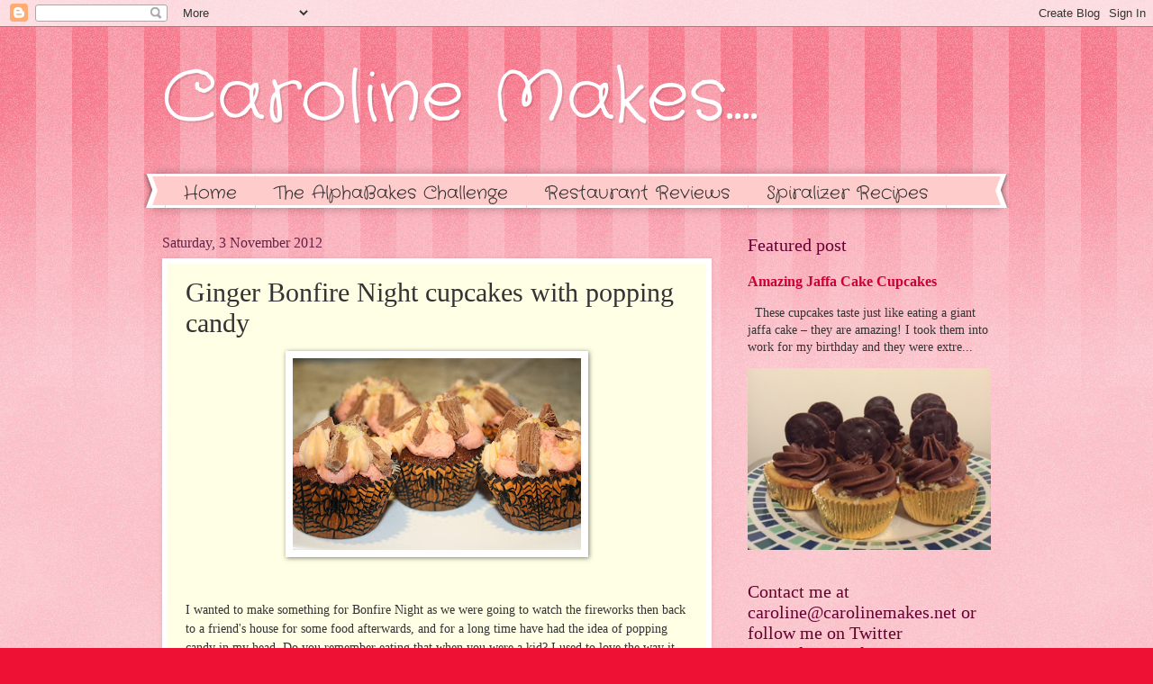

--- FILE ---
content_type: text/html; charset=UTF-8
request_url: https://www.carolinemakes.net/b/stats?style=BLACK_TRANSPARENT&timeRange=ALL_TIME&token=APq4FmBlf2GHshpOhFL_G-2P7diY3Zm68Px1gA6GDHzwc7MOlVem_8Uz6pxjARJfiFjXZMiqIx8Lt0iIGfriRAR4hPXKYKXJAw
body_size: 35
content:
{"total":5230227,"sparklineOptions":{"backgroundColor":{"fillOpacity":0.1,"fill":"#000000"},"series":[{"areaOpacity":0.3,"color":"#202020"}]},"sparklineData":[[0,6],[1,6],[2,6],[3,7],[4,6],[5,5],[6,3],[7,11],[8,4],[9,9],[10,12],[11,13],[12,12],[13,10],[14,11],[15,5],[16,9],[17,9],[18,9],[19,30],[20,100],[21,6],[22,9],[23,10],[24,22],[25,19],[26,12],[27,17],[28,14],[29,2]],"nextTickMs":25174}